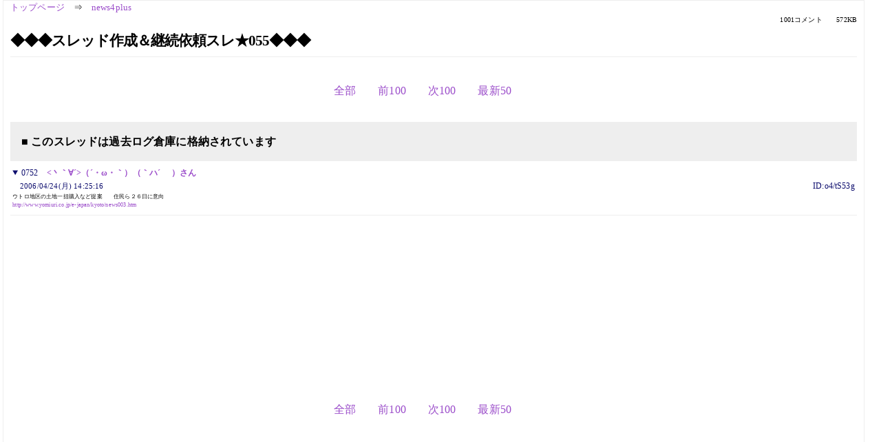

--- FILE ---
content_type: text/html; charset=Shift_JIS
request_url: https://kako.5ch.net/test/read.cgi/news4plus/1145028598/752
body_size: 1863
content:
<!DOCTYPE HTML>
<html lang="ja"><head><script async="" src="https://www.googletagmanager.com/gtag/js?id=G-7NQT8916KZ"></script><script>window.dataLayer = window.dataLayer || [];
  function gtag(){dataLayer.push(arguments);}
  gtag('js', new Date());

  gtag('config', 'G-7NQT8916KZ');</script><link rel="canonical" href="https://kako.5ch.net/test/read.cgi/news4plus/1145028598/752"><meta http-equiv="Content-Type" content="text/html; charset=Shift_JIS"><meta http-equiv="X-UA-Compatible" content="IE=edge"><meta name="viewport" content="width=device-width, user-scalable=no, initial-scale=1, maximum-scale=1"><base href="https://kako.5ch.net/news4plus/"><title>◆◆◆スレッド作成＆継続依頼スレ★055◆◆◆
</title><link rel="stylesheet" href="//agree.5ch.net/v/normalize.css"><link rel="stylesheet" href="//agree.5ch.net/v/style.css"><link rel="stylesheet" href="//agree.5ch.net/v/milligram.css"><link rel="stylesheet" href="//agree.5ch.net/v/all.min.css"><script type="text/javascript" src="//agree.5ch.net/v/jquery.min.js"></script><script type="text/javascript" src="//egg.5ch.net/js/suite.js"></script><script type="text/javascript" src="//agree.5ch.net/v/scroll.js"></script><script type="text/javascript" src="//agree.5ch.net/v/ronin.js"></script><script type="text/javascript" src="//agree.5ch.net/v/menu.js"></script></head><body><div id="maincontent" class="maxwidth100 width100"><div class="row noflex maxwidth100"><div class="leftAdColumn" style="max-width:300px !important;"><div class="ads_container_vertical"><div class="ads_margin_bottom_5px"><script type="text/javascript">var adstir_vars = { ver: "4.0", app_id: "MEDIA-d37554e", ad_spot: 2, center: false};</script><script type="text/javascript" src="https://js.ad-stir.com/js/adstir.js"></script></div></div></div><div id="thread" style="max-width:100% !important;" class="column thread"><div id="boardname"><a href="https://5ch.net/">トップページ</a><span class="spanner">⇒</span><a href="//kako.5ch.net/news4plus/">news4plus</a><div class="pagestats"><span class="metastats">1001コメント</span><span class="metastats">572KB</span></div></div><h1 id="threadtitle">◆◆◆スレッド作成＆継続依頼スレ★055◆◆◆
</h1><div class="navmenu"><ul class="menujust"><li class="menubottomnav"><a class="menuitem" rel="" href="//kako.5ch.net/test/read.cgi/news4plus/1145028598/">全部</a></li><li class="menubottomnav"><a class="menuitem" rel="" href="//kako.5ch.net/test/read.cgi/news4plus/1145028598/1-1">前100</a></li><li class="menubottomnav"><a class="menuitem" rel="" href="//kako.5ch.net/test/read.cgi/news4plus/1145028598/753-852">次100</a></li><li class="menubottomnav"><a class="menuitem" rel="" href="//kako.5ch.net/test/read.cgi/news4plus/1145028598/l50">最新50</a></li></ul></div><div class="stoplight stopred stopdone">■ このスレッドは過去ログ倉庫に格納されています</div><div class="vm-placement" id="vm-av" data-format="isvideo"></div><div id="752" data-date="NG" data-userid="ID:o4/tS53g" data-id="752" class="clear post"><details open="" class="post-header"><summary><span class="postid">0752</span><span class="postusername"><b><a rel="nofollow" href="mailto:sage">&lt;丶｀∀´&gt;（´・ω・｀）（｀ハ´　 ）さん</a></b></span></summary><span style="width:100%;"><span class="date">2006/04/24(月) 14:25:16</span><span class="uid">ID:o4/tS53g</span></span></details><section class="post-content"><span class="AA"> ウトロ地区の土地一括購入など提案　　住民ら２６日に意向 <br> <a href="http://jump.5ch.net/?http://www.yomiuri.co.jp/e-japan/kyoto/news003.htm" rel="nofollow" target="_blank">http://www.yomiuri.co.jp/e-japan/kyoto/news003.htm</a> </span></section></div><div style="display:flex; gap:5px;"><div style="width: 300px; height: 250px;"><script type="text/javascript">var adstir_vars = { ver: '4.0', app_id: 'MEDIA-d37554e', ad_spot: 1, center: false };</script><script type="text/javascript" src="https://js.ad-stir.com/js/adstir.js"></script></div><div style="width: 300px; height: 250px;"><script type="text/javascript">var adstir_vars = { ver: '4.0', app_id: 'MEDIA-d37554e', ad_spot: 1, center: false };</script><script type="text/javascript" src="https://js.ad-stir.com/js/adstir.js"></script></div></div><div class="ads_container"></div><div class="navmenu"><ul class="menujust"><li class="menubottomnav"><a class="menuitem" rel="" href="//kako.5ch.net/test/read.cgi/news4plus/1145028598/">全部</a></li><li class="menubottomnav"><a class="menuitem" rel="" href="//kako.5ch.net/test/read.cgi/news4plus/1145028598/1-1">前100</a></li><li class="menubottomnav"><a class="menuitem" rel="" href="//kako.5ch.net/test/read.cgi/news4plus/1145028598/753-852">次100</a></li><li class="menubottomnav"><a class="menuitem" rel="" href="//kako.5ch.net/test/read.cgi/news4plus/1145028598/l50">最新50</a></li></ul></div><div style="position: relative;width: 100%;height: 250px;display: flex;flex-direction: row;align-items: center;justify-content: space-evenly;"><div class="faster-top-ad-300x250" style="width: 300px;height: 250px;"><script type="text/javascript">var adstir_vars = { ver: "4.0", app_id: "MEDIA-38a3f1bc", ad_spot: 1, center: false};</script><script type="text/javascript" src="https://js.ad-stir.com/js/adstir.js"></script></div><div class="faster-top-ad-300x250" style="width: 300px;height: 250px;"><script type="text/javascript">var adstir_vars = { ver: "4.0", app_id: "MEDIA-38a3f1bc", ad_spot: 1, center: false};</script><script type="text/javascript" src="https://js.ad-stir.com/js/adstir.js"></script></div></div><div class="stoplight stopred stopdone">■ このスレッドは過去ログ倉庫に格納されています</div><div style="position: fixed;bottom:0;z-index: 2;width: 728px;height: 90px;justify-self: center;"><script type="text/javascript">var adstir_vars = { ver: "4.0", app_id: "MEDIA-d37554e", ad_spot: 4, center: false};</script><script type="text/javascript" src="https://js.ad-stir.com/js/adstir.js"></script></div></div><div class="rightAdColumn" style="max-width:300px !important;"><div class="ads_container_vertical"><div class="ads_margin_bottom_5px"><script type="text/javascript">var adstir_vars = { ver: "4.0", app_id: "MEDIA-d37554e", ad_spot: 2, center: false};</script><script type="text/javascript" src="https://js.ad-stir.com/js/adstir.js"></script></div></div></div><div class="liberaInterstitial"><script type="text/javascript">var adstir_vars = { ver: "4.0", type: "interstitial", app_id: "MEDIA-d37554e", ad_spot: 5};</script><script type="text/javascript" src="https://js.ad-stir.com/js/adstir.js"></script></div></div></div><footer style="margin-bottom:100px;"><br>read.cgi ver 07.7.7 2025/12/22 [ver:kako]<br>Walang Kapalit ★ | Donguri System Team<br>５ちゃんねる<br><br><br><br></footer><script defer src="https://static.cloudflareinsights.com/beacon.min.js/vcd15cbe7772f49c399c6a5babf22c1241717689176015" integrity="sha512-ZpsOmlRQV6y907TI0dKBHq9Md29nnaEIPlkf84rnaERnq6zvWvPUqr2ft8M1aS28oN72PdrCzSjY4U6VaAw1EQ==" data-cf-beacon='{"version":"2024.11.0","token":"e4c5c0d5c04c433485715e1034f8da46","r":1,"server_timing":{"name":{"cfCacheStatus":true,"cfEdge":true,"cfExtPri":true,"cfL4":true,"cfOrigin":true,"cfSpeedBrain":true},"location_startswith":null}}' crossorigin="anonymous"></script>
</body></html>